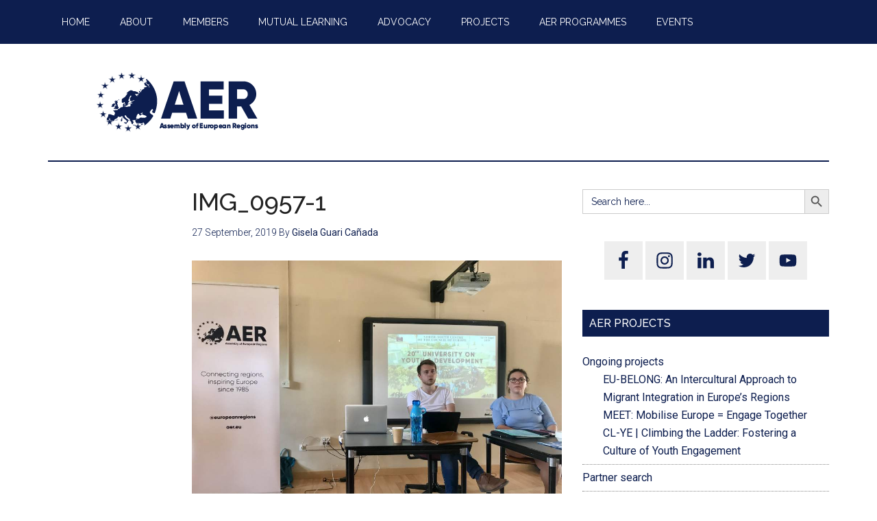

--- FILE ---
content_type: text/html; charset=UTF-8
request_url: https://aer.eu/takeaways-of-aer-yrns-activities-at-the-20th-university-on-youth-and-developmentpt-view-id360b459bp2/img_0957-1/
body_size: 16170
content:
<!DOCTYPE html>
<html lang="en-GB">
<head >
<meta charset="UTF-8" />
<meta name="viewport" content="width=device-width, initial-scale=1" />
<title>IMG_0957-1 – Assembly of European Regions</title>
<meta name='robots' content='max-image-preview:large' />

			<style type="text/css">
				.slide-excerpt { width: 100%; }
				.slide-excerpt { top: 0; }
				.slide-excerpt { left: 0; }
				.flexslider { max-width: 800px; max-height: 500px; }
				.slide-image { max-height: 500px; }
			</style><link rel='dns-prefetch' href='//aer.eu' />
<link rel='dns-prefetch' href='//ws.sharethis.com' />
<link rel='dns-prefetch' href='//www.googletagmanager.com' />
<link rel='dns-prefetch' href='//fonts.googleapis.com' />
<link rel="alternate" type="application/rss+xml" title="Assembly of European Regions &raquo; Feed" href="https://aer.eu/feed/" />
<link rel="alternate" type="application/rss+xml" title="Assembly of European Regions &raquo; Comments Feed" href="https://aer.eu/comments/feed/" />
<link rel="alternate" type="text/calendar" title="Assembly of European Regions &raquo; iCal Feed" href="https://aer.eu/https-aer-eu-category-events/?ical=1" />
<link rel="canonical" href="https://aer.eu/takeaways-of-aer-yrns-activities-at-the-20th-university-on-youth-and-developmentpt-view-id360b459bp2/img_0957-1/" />
<script type="text/javascript">
window._wpemojiSettings = {"baseUrl":"https:\/\/s.w.org\/images\/core\/emoji\/14.0.0\/72x72\/","ext":".png","svgUrl":"https:\/\/s.w.org\/images\/core\/emoji\/14.0.0\/svg\/","svgExt":".svg","source":{"concatemoji":"https:\/\/aer.eu\/wp\/wp-includes\/js\/wp-emoji-release.min.js?ver=750fa68813563998dc60b6cb0ded84aa"}};
/*! This file is auto-generated */
!function(e,a,t){var n,r,o,i=a.createElement("canvas"),p=i.getContext&&i.getContext("2d");function s(e,t){p.clearRect(0,0,i.width,i.height),p.fillText(e,0,0);e=i.toDataURL();return p.clearRect(0,0,i.width,i.height),p.fillText(t,0,0),e===i.toDataURL()}function c(e){var t=a.createElement("script");t.src=e,t.defer=t.type="text/javascript",a.getElementsByTagName("head")[0].appendChild(t)}for(o=Array("flag","emoji"),t.supports={everything:!0,everythingExceptFlag:!0},r=0;r<o.length;r++)t.supports[o[r]]=function(e){if(p&&p.fillText)switch(p.textBaseline="top",p.font="600 32px Arial",e){case"flag":return s("\ud83c\udff3\ufe0f\u200d\u26a7\ufe0f","\ud83c\udff3\ufe0f\u200b\u26a7\ufe0f")?!1:!s("\ud83c\uddfa\ud83c\uddf3","\ud83c\uddfa\u200b\ud83c\uddf3")&&!s("\ud83c\udff4\udb40\udc67\udb40\udc62\udb40\udc65\udb40\udc6e\udb40\udc67\udb40\udc7f","\ud83c\udff4\u200b\udb40\udc67\u200b\udb40\udc62\u200b\udb40\udc65\u200b\udb40\udc6e\u200b\udb40\udc67\u200b\udb40\udc7f");case"emoji":return!s("\ud83e\udef1\ud83c\udffb\u200d\ud83e\udef2\ud83c\udfff","\ud83e\udef1\ud83c\udffb\u200b\ud83e\udef2\ud83c\udfff")}return!1}(o[r]),t.supports.everything=t.supports.everything&&t.supports[o[r]],"flag"!==o[r]&&(t.supports.everythingExceptFlag=t.supports.everythingExceptFlag&&t.supports[o[r]]);t.supports.everythingExceptFlag=t.supports.everythingExceptFlag&&!t.supports.flag,t.DOMReady=!1,t.readyCallback=function(){t.DOMReady=!0},t.supports.everything||(n=function(){t.readyCallback()},a.addEventListener?(a.addEventListener("DOMContentLoaded",n,!1),e.addEventListener("load",n,!1)):(e.attachEvent("onload",n),a.attachEvent("onreadystatechange",function(){"complete"===a.readyState&&t.readyCallback()})),(e=t.source||{}).concatemoji?c(e.concatemoji):e.wpemoji&&e.twemoji&&(c(e.twemoji),c(e.wpemoji)))}(window,document,window._wpemojiSettings);
</script>
<style type="text/css">
img.wp-smiley,
img.emoji {
	display: inline !important;
	border: none !important;
	box-shadow: none !important;
	height: 1em !important;
	width: 1em !important;
	margin: 0 0.07em !important;
	vertical-align: -0.1em !important;
	background: none !important;
	padding: 0 !important;
}
</style>
	<link rel='stylesheet' id='pt-cv-public-style-css' href='https://aer.eu/wp-content/plugins/content-views-query-and-display-post-page/public/assets/css/cv.css?ver=3.1.0' type='text/css' media='all' />
<link rel='stylesheet' id='pt-cv-public-pro-style-css' href='https://aer.eu/wp-content/plugins/pt-content-views-pro/public/assets/css/cvpro.min.css?ver=5.12' type='text/css' media='all' />
<link rel='stylesheet' id='magazine-pro-theme-css' href='https://aer.eu/wp-content/themes/magazine-pro/style.css?ver=3.1' type='text/css' media='all' />
<link rel='stylesheet' id='wp-block-library-css' href='https://aer.eu/wp/wp-includes/css/dist/block-library/style.min.css?ver=750fa68813563998dc60b6cb0ded84aa' type='text/css' media='all' />
<link rel='stylesheet' id='wp-components-css' href='https://aer.eu/wp/wp-includes/css/dist/components/style.min.css?ver=750fa68813563998dc60b6cb0ded84aa' type='text/css' media='all' />
<link rel='stylesheet' id='wp-block-editor-css' href='https://aer.eu/wp/wp-includes/css/dist/block-editor/style.min.css?ver=750fa68813563998dc60b6cb0ded84aa' type='text/css' media='all' />
<link rel='stylesheet' id='wp-nux-css' href='https://aer.eu/wp/wp-includes/css/dist/nux/style.min.css?ver=750fa68813563998dc60b6cb0ded84aa' type='text/css' media='all' />
<link rel='stylesheet' id='wp-reusable-blocks-css' href='https://aer.eu/wp/wp-includes/css/dist/reusable-blocks/style.min.css?ver=750fa68813563998dc60b6cb0ded84aa' type='text/css' media='all' />
<link rel='stylesheet' id='wp-editor-css' href='https://aer.eu/wp/wp-includes/css/dist/editor/style.min.css?ver=750fa68813563998dc60b6cb0ded84aa' type='text/css' media='all' />
<link rel='stylesheet' id='algori_pdf_viewer-cgb-style-css-css' href='https://aer.eu/wp-content/plugins/algori-pdf-viewer/dist/blocks.style.build.css' type='text/css' media='all' />
<link rel='stylesheet' id='classic-theme-styles-css' href='https://aer.eu/wp/wp-includes/css/classic-themes.min.css?ver=750fa68813563998dc60b6cb0ded84aa' type='text/css' media='all' />
<style id='global-styles-inline-css' type='text/css'>
body{--wp--preset--color--black: #000000;--wp--preset--color--cyan-bluish-gray: #abb8c3;--wp--preset--color--white: #ffffff;--wp--preset--color--pale-pink: #f78da7;--wp--preset--color--vivid-red: #cf2e2e;--wp--preset--color--luminous-vivid-orange: #ff6900;--wp--preset--color--luminous-vivid-amber: #fcb900;--wp--preset--color--light-green-cyan: #7bdcb5;--wp--preset--color--vivid-green-cyan: #00d084;--wp--preset--color--pale-cyan-blue: #8ed1fc;--wp--preset--color--vivid-cyan-blue: #0693e3;--wp--preset--color--vivid-purple: #9b51e0;--wp--preset--gradient--vivid-cyan-blue-to-vivid-purple: linear-gradient(135deg,rgba(6,147,227,1) 0%,rgb(155,81,224) 100%);--wp--preset--gradient--light-green-cyan-to-vivid-green-cyan: linear-gradient(135deg,rgb(122,220,180) 0%,rgb(0,208,130) 100%);--wp--preset--gradient--luminous-vivid-amber-to-luminous-vivid-orange: linear-gradient(135deg,rgba(252,185,0,1) 0%,rgba(255,105,0,1) 100%);--wp--preset--gradient--luminous-vivid-orange-to-vivid-red: linear-gradient(135deg,rgba(255,105,0,1) 0%,rgb(207,46,46) 100%);--wp--preset--gradient--very-light-gray-to-cyan-bluish-gray: linear-gradient(135deg,rgb(238,238,238) 0%,rgb(169,184,195) 100%);--wp--preset--gradient--cool-to-warm-spectrum: linear-gradient(135deg,rgb(74,234,220) 0%,rgb(151,120,209) 20%,rgb(207,42,186) 40%,rgb(238,44,130) 60%,rgb(251,105,98) 80%,rgb(254,248,76) 100%);--wp--preset--gradient--blush-light-purple: linear-gradient(135deg,rgb(255,206,236) 0%,rgb(152,150,240) 100%);--wp--preset--gradient--blush-bordeaux: linear-gradient(135deg,rgb(254,205,165) 0%,rgb(254,45,45) 50%,rgb(107,0,62) 100%);--wp--preset--gradient--luminous-dusk: linear-gradient(135deg,rgb(255,203,112) 0%,rgb(199,81,192) 50%,rgb(65,88,208) 100%);--wp--preset--gradient--pale-ocean: linear-gradient(135deg,rgb(255,245,203) 0%,rgb(182,227,212) 50%,rgb(51,167,181) 100%);--wp--preset--gradient--electric-grass: linear-gradient(135deg,rgb(202,248,128) 0%,rgb(113,206,126) 100%);--wp--preset--gradient--midnight: linear-gradient(135deg,rgb(2,3,129) 0%,rgb(40,116,252) 100%);--wp--preset--duotone--dark-grayscale: url('#wp-duotone-dark-grayscale');--wp--preset--duotone--grayscale: url('#wp-duotone-grayscale');--wp--preset--duotone--purple-yellow: url('#wp-duotone-purple-yellow');--wp--preset--duotone--blue-red: url('#wp-duotone-blue-red');--wp--preset--duotone--midnight: url('#wp-duotone-midnight');--wp--preset--duotone--magenta-yellow: url('#wp-duotone-magenta-yellow');--wp--preset--duotone--purple-green: url('#wp-duotone-purple-green');--wp--preset--duotone--blue-orange: url('#wp-duotone-blue-orange');--wp--preset--font-size--small: 13px;--wp--preset--font-size--medium: 20px;--wp--preset--font-size--large: 36px;--wp--preset--font-size--x-large: 42px;--wp--preset--spacing--20: 0.44rem;--wp--preset--spacing--30: 0.67rem;--wp--preset--spacing--40: 1rem;--wp--preset--spacing--50: 1.5rem;--wp--preset--spacing--60: 2.25rem;--wp--preset--spacing--70: 3.38rem;--wp--preset--spacing--80: 5.06rem;--wp--preset--shadow--natural: 6px 6px 9px rgba(0, 0, 0, 0.2);--wp--preset--shadow--deep: 12px 12px 50px rgba(0, 0, 0, 0.4);--wp--preset--shadow--sharp: 6px 6px 0px rgba(0, 0, 0, 0.2);--wp--preset--shadow--outlined: 6px 6px 0px -3px rgba(255, 255, 255, 1), 6px 6px rgba(0, 0, 0, 1);--wp--preset--shadow--crisp: 6px 6px 0px rgba(0, 0, 0, 1);}:where(.is-layout-flex){gap: 0.5em;}body .is-layout-flow > .alignleft{float: left;margin-inline-start: 0;margin-inline-end: 2em;}body .is-layout-flow > .alignright{float: right;margin-inline-start: 2em;margin-inline-end: 0;}body .is-layout-flow > .aligncenter{margin-left: auto !important;margin-right: auto !important;}body .is-layout-constrained > .alignleft{float: left;margin-inline-start: 0;margin-inline-end: 2em;}body .is-layout-constrained > .alignright{float: right;margin-inline-start: 2em;margin-inline-end: 0;}body .is-layout-constrained > .aligncenter{margin-left: auto !important;margin-right: auto !important;}body .is-layout-constrained > :where(:not(.alignleft):not(.alignright):not(.alignfull)){max-width: var(--wp--style--global--content-size);margin-left: auto !important;margin-right: auto !important;}body .is-layout-constrained > .alignwide{max-width: var(--wp--style--global--wide-size);}body .is-layout-flex{display: flex;}body .is-layout-flex{flex-wrap: wrap;align-items: center;}body .is-layout-flex > *{margin: 0;}:where(.wp-block-columns.is-layout-flex){gap: 2em;}.has-black-color{color: var(--wp--preset--color--black) !important;}.has-cyan-bluish-gray-color{color: var(--wp--preset--color--cyan-bluish-gray) !important;}.has-white-color{color: var(--wp--preset--color--white) !important;}.has-pale-pink-color{color: var(--wp--preset--color--pale-pink) !important;}.has-vivid-red-color{color: var(--wp--preset--color--vivid-red) !important;}.has-luminous-vivid-orange-color{color: var(--wp--preset--color--luminous-vivid-orange) !important;}.has-luminous-vivid-amber-color{color: var(--wp--preset--color--luminous-vivid-amber) !important;}.has-light-green-cyan-color{color: var(--wp--preset--color--light-green-cyan) !important;}.has-vivid-green-cyan-color{color: var(--wp--preset--color--vivid-green-cyan) !important;}.has-pale-cyan-blue-color{color: var(--wp--preset--color--pale-cyan-blue) !important;}.has-vivid-cyan-blue-color{color: var(--wp--preset--color--vivid-cyan-blue) !important;}.has-vivid-purple-color{color: var(--wp--preset--color--vivid-purple) !important;}.has-black-background-color{background-color: var(--wp--preset--color--black) !important;}.has-cyan-bluish-gray-background-color{background-color: var(--wp--preset--color--cyan-bluish-gray) !important;}.has-white-background-color{background-color: var(--wp--preset--color--white) !important;}.has-pale-pink-background-color{background-color: var(--wp--preset--color--pale-pink) !important;}.has-vivid-red-background-color{background-color: var(--wp--preset--color--vivid-red) !important;}.has-luminous-vivid-orange-background-color{background-color: var(--wp--preset--color--luminous-vivid-orange) !important;}.has-luminous-vivid-amber-background-color{background-color: var(--wp--preset--color--luminous-vivid-amber) !important;}.has-light-green-cyan-background-color{background-color: var(--wp--preset--color--light-green-cyan) !important;}.has-vivid-green-cyan-background-color{background-color: var(--wp--preset--color--vivid-green-cyan) !important;}.has-pale-cyan-blue-background-color{background-color: var(--wp--preset--color--pale-cyan-blue) !important;}.has-vivid-cyan-blue-background-color{background-color: var(--wp--preset--color--vivid-cyan-blue) !important;}.has-vivid-purple-background-color{background-color: var(--wp--preset--color--vivid-purple) !important;}.has-black-border-color{border-color: var(--wp--preset--color--black) !important;}.has-cyan-bluish-gray-border-color{border-color: var(--wp--preset--color--cyan-bluish-gray) !important;}.has-white-border-color{border-color: var(--wp--preset--color--white) !important;}.has-pale-pink-border-color{border-color: var(--wp--preset--color--pale-pink) !important;}.has-vivid-red-border-color{border-color: var(--wp--preset--color--vivid-red) !important;}.has-luminous-vivid-orange-border-color{border-color: var(--wp--preset--color--luminous-vivid-orange) !important;}.has-luminous-vivid-amber-border-color{border-color: var(--wp--preset--color--luminous-vivid-amber) !important;}.has-light-green-cyan-border-color{border-color: var(--wp--preset--color--light-green-cyan) !important;}.has-vivid-green-cyan-border-color{border-color: var(--wp--preset--color--vivid-green-cyan) !important;}.has-pale-cyan-blue-border-color{border-color: var(--wp--preset--color--pale-cyan-blue) !important;}.has-vivid-cyan-blue-border-color{border-color: var(--wp--preset--color--vivid-cyan-blue) !important;}.has-vivid-purple-border-color{border-color: var(--wp--preset--color--vivid-purple) !important;}.has-vivid-cyan-blue-to-vivid-purple-gradient-background{background: var(--wp--preset--gradient--vivid-cyan-blue-to-vivid-purple) !important;}.has-light-green-cyan-to-vivid-green-cyan-gradient-background{background: var(--wp--preset--gradient--light-green-cyan-to-vivid-green-cyan) !important;}.has-luminous-vivid-amber-to-luminous-vivid-orange-gradient-background{background: var(--wp--preset--gradient--luminous-vivid-amber-to-luminous-vivid-orange) !important;}.has-luminous-vivid-orange-to-vivid-red-gradient-background{background: var(--wp--preset--gradient--luminous-vivid-orange-to-vivid-red) !important;}.has-very-light-gray-to-cyan-bluish-gray-gradient-background{background: var(--wp--preset--gradient--very-light-gray-to-cyan-bluish-gray) !important;}.has-cool-to-warm-spectrum-gradient-background{background: var(--wp--preset--gradient--cool-to-warm-spectrum) !important;}.has-blush-light-purple-gradient-background{background: var(--wp--preset--gradient--blush-light-purple) !important;}.has-blush-bordeaux-gradient-background{background: var(--wp--preset--gradient--blush-bordeaux) !important;}.has-luminous-dusk-gradient-background{background: var(--wp--preset--gradient--luminous-dusk) !important;}.has-pale-ocean-gradient-background{background: var(--wp--preset--gradient--pale-ocean) !important;}.has-electric-grass-gradient-background{background: var(--wp--preset--gradient--electric-grass) !important;}.has-midnight-gradient-background{background: var(--wp--preset--gradient--midnight) !important;}.has-small-font-size{font-size: var(--wp--preset--font-size--small) !important;}.has-medium-font-size{font-size: var(--wp--preset--font-size--medium) !important;}.has-large-font-size{font-size: var(--wp--preset--font-size--large) !important;}.has-x-large-font-size{font-size: var(--wp--preset--font-size--x-large) !important;}
.wp-block-navigation a:where(:not(.wp-element-button)){color: inherit;}
:where(.wp-block-columns.is-layout-flex){gap: 2em;}
.wp-block-pullquote{font-size: 1.5em;line-height: 1.6;}
</style>
<link rel='stylesheet' id='BNSFT-Style-css' href='https://aer.eu/wp-content/plugins/bns-featured-tag/bnsft-style.css?ver=2.7.2' type='text/css' media='screen' />
<link rel='stylesheet' id='related-posts-by-taxonomy-css' href='https://aer.eu/wp-content/plugins/related-posts-by-taxonomy/includes/assets/css/styles.css?ver=750fa68813563998dc60b6cb0ded84aa' type='text/css' media='all' />
<link rel='stylesheet' id='ppress-frontend-css' href='https://aer.eu/wp-content/plugins/wp-user-avatar/assets/css/frontend.min.css?ver=4.12.0' type='text/css' media='all' />
<link rel='stylesheet' id='ppress-flatpickr-css' href='https://aer.eu/wp-content/plugins/wp-user-avatar/assets/flatpickr/flatpickr.min.css?ver=4.12.0' type='text/css' media='all' />
<link rel='stylesheet' id='ppress-select2-css' href='https://aer.eu/wp-content/plugins/wp-user-avatar/assets/select2/select2.min.css?ver=750fa68813563998dc60b6cb0ded84aa' type='text/css' media='all' />
<link rel='stylesheet' id='ivory-search-styles-css' href='https://aer.eu/wp-content/plugins/add-search-to-menu/public/css/ivory-search.min.css?ver=5.5.2' type='text/css' media='all' />
<style id='dominant-color-styles-inline-css' type='text/css'>
img[data-dominant-color]:not(.has-transparency) { background-color: var(--dominant-color); }
</style>
<link rel='stylesheet' id='dashicons-css' href='https://aer.eu/wp/wp-includes/css/dashicons.min.css?ver=750fa68813563998dc60b6cb0ded84aa' type='text/css' media='all' />
<link rel='stylesheet' id='google-fonts-css' href='//fonts.googleapis.com/css?family=Roboto%3A300%2C400%7CRaleway%3A400%2C500%2C900&#038;ver=3.1' type='text/css' media='all' />
<link rel='stylesheet' id='simple-social-icons-font-css' href='https://aer.eu/wp-content/plugins/simple-social-icons/css/style.css?ver=3.0.2' type='text/css' media='all' />
<link rel='stylesheet' id='synved-shortcode-jquery-ui-css' href='https://aer.eu/wp-content/plugins/synved-shortcodes/synved-shortcode/jqueryUI/css/snvdshc/jquery-ui-1.9.2.custom.min.css?ver=1.9.2' type='text/css' media='all' />
<link rel='stylesheet' id='synved-shortcode-layout-css' href='https://aer.eu/wp-content/plugins/synved-shortcodes/synved-shortcode/style/layout.css?ver=1.0' type='text/css' media='all' />
<link rel='stylesheet' id='synved-shortcode-jquery-ui-custom-css' href='https://aer.eu/wp-content/plugins/synved-shortcodes/synved-shortcode/style/jquery-ui.css?ver=1.0' type='text/css' media='all' />
<link rel='stylesheet' id='tablepress-default-css' href='https://aer.eu/wp-content/plugins/tablepress/css/build/default.css?ver=2.1.5' type='text/css' media='all' />
<link rel='stylesheet' id='gca-column-styles-css' href='https://aer.eu/wp-content/plugins/genesis-columns-advanced/css/gca-column-styles.css?ver=750fa68813563998dc60b6cb0ded84aa' type='text/css' media='all' />
<link rel='stylesheet' id='jquery-lazyloadxt-spinner-css-css' href='//aer.eu/wp-content/plugins/a3-lazy-load/assets/css/jquery.lazyloadxt.spinner.css?ver=750fa68813563998dc60b6cb0ded84aa' type='text/css' media='all' />
<link rel='stylesheet' id='wp_edit_column-styles-css' href='https://aer.eu/wp-content/plugins/wp-edit/css/column-style.css?ver=750fa68813563998dc60b6cb0ded84aa' type='text/css' media='all' />
<link rel='stylesheet' id='genesis-tabs-stylesheet-css' href='https://aer.eu/wp-content/plugins/genesis-tabs/assets/css/style.css?ver=0.9.5' type='text/css' media='all' />
<link rel='stylesheet' id='slider_styles-css' href='https://aer.eu/wp-content/plugins/genesis-responsive-slider/assets/style.css?ver=1.0.1' type='text/css' media='all' />
<script type='text/javascript' src='https://aer.eu/wp/wp-includes/js/jquery/jquery.min.js?ver=3.6.4' id='jquery-core-js'></script>
<script type='text/javascript' src='https://aer.eu/wp/wp-includes/js/jquery/jquery-migrate.min.js?ver=3.4.0' id='jquery-migrate-js'></script>
<script type='text/javascript' src='https://aer.eu/wp-content/plugins/wp-user-avatar/assets/flatpickr/flatpickr.min.js?ver=4.12.0' id='ppress-flatpickr-js'></script>
<script type='text/javascript' src='https://aer.eu/wp-content/plugins/wp-user-avatar/assets/select2/select2.min.js?ver=4.12.0' id='ppress-select2-js'></script>
<script type='text/javascript' src='https://aer.eu/wp-content/plugins/genesis-post-navigation/js/gpn_custom_script.js?ver=750fa68813563998dc60b6cb0ded84aa' id='gpn-custom-script-js'></script>
<script type='text/javascript' src='https://aer.eu/wp-content/themes/magazine-pro/js/entry-date.js?ver=1.0.0' id='magazine-entry-date-js'></script>
<script type='text/javascript' src='https://aer.eu/wp-content/themes/magazine-pro/js/responsive-menu.js?ver=1.0.0' id='magazine-responsive-menu-js'></script>
<script type='text/javascript' src='https://aer.eu/wp/wp-includes/js/jquery/ui/core.min.js?ver=1.13.2' id='jquery-ui-core-js'></script>
<script type='text/javascript' src='https://aer.eu/wp/wp-includes/js/jquery/ui/tabs.min.js?ver=1.13.2' id='jquery-ui-tabs-js'></script>
<script type='text/javascript' src='https://aer.eu/wp-content/plugins/synved-shortcodes/synved-shortcode/script/jquery.ba-bbq.min.js?ver=1.2.1' id='jquery-babbq-js'></script>
<script type='text/javascript' src='https://aer.eu/wp-content/plugins/synved-shortcodes/synved-shortcode/script/jquery.scrolltab.js?ver=1.0' id='jquery-scrolltab-js'></script>
<script type='text/javascript' src='https://aer.eu/wp/wp-includes/js/jquery/ui/accordion.min.js?ver=1.13.2' id='jquery-ui-accordion-js'></script>
<script type='text/javascript' src='https://aer.eu/wp/wp-includes/js/jquery/ui/controlgroup.min.js?ver=1.13.2' id='jquery-ui-controlgroup-js'></script>
<script type='text/javascript' src='https://aer.eu/wp/wp-includes/js/jquery/ui/checkboxradio.min.js?ver=1.13.2' id='jquery-ui-checkboxradio-js'></script>
<script type='text/javascript' src='https://aer.eu/wp/wp-includes/js/jquery/ui/button.min.js?ver=1.13.2' id='jquery-ui-button-js'></script>
<script type='text/javascript' src='https://aer.eu/wp-content/plugins/synved-shortcodes/synved-shortcode/script/jquery-unselectable.js?ver=1.0.0' id='jquery-unselectable-js'></script>
<script type='text/javascript' src='https://aer.eu/wp/wp-includes/js/jquery/ui/mouse.min.js?ver=1.13.2' id='jquery-ui-mouse-js'></script>
<script type='text/javascript' src='https://aer.eu/wp/wp-includes/js/jquery/ui/slider.min.js?ver=1.13.2' id='jquery-ui-slider-js'></script>
<script type='text/javascript' src='https://aer.eu/wp-content/plugins/synved-shortcodes/synved-shortcode/script/base.js?ver=1.0' id='synved-shortcode-base-js'></script>
<script type='text/javascript' src='https://aer.eu/wp-content/plugins/synved-shortcodes/synved-shortcode/script/custom.js?ver=1.0' id='synved-shortcode-custom-js'></script>
<script id='st_insights_js' type='text/javascript' src='https://ws.sharethis.com/button/st_insights.js?publisher=eba0f3ba-f9ab-408c-bc68-c28af5afe749&#038;product=feather&#038;ver=1672914423' id='feather-sharethis-js'></script>

<!-- Google Analytics snippet added by Site Kit -->
<script type='text/javascript' src='https://www.googletagmanager.com/gtag/js?id=GT-PJ72KF3' id='google_gtagjs-js' async></script>
<script type='text/javascript' id='google_gtagjs-js-after'>
window.dataLayer = window.dataLayer || [];function gtag(){dataLayer.push(arguments);}
gtag('set', 'linker', {"domains":["aer.eu"]} );
gtag("js", new Date());
gtag("set", "developer_id.dZTNiMT", true);
gtag("config", "GT-PJ72KF3");
</script>

<!-- End Google Analytics snippet added by Site Kit -->
<link rel="https://api.w.org/" href="https://aer.eu/wp-json/" /><link rel="alternate" type="application/json" href="https://aer.eu/wp-json/wp/v2/media/29549" /><link rel="EditURI" type="application/rsd+xml" title="RSD" href="https://aer.eu/wp/xmlrpc.php?rsd" />
<link rel="alternate" type="application/json+oembed" href="https://aer.eu/wp-json/oembed/1.0/embed?url=https%3A%2F%2Faer.eu%2Ftakeaways-of-aer-yrns-activities-at-the-20th-university-on-youth-and-developmentpt-view-id360b459bp2%2Fimg_0957-1%2F" />
<link rel="alternate" type="text/xml+oembed" href="https://aer.eu/wp-json/oembed/1.0/embed?url=https%3A%2F%2Faer.eu%2Ftakeaways-of-aer-yrns-activities-at-the-20th-university-on-youth-and-developmentpt-view-id360b459bp2%2Fimg_0957-1%2F&#038;format=xml" />

		<!-- GA Google Analytics @ https://m0n.co/ga -->
		<script type="text/javascript">
			var _gaq = _gaq || [];
			_gaq.push(['_setAccount', 'UA-112185298-1']);
			_gaq.push(['_trackPageview']);
			(function() {
				var ga = document.createElement('script'); ga.type = 'text/javascript'; ga.async = true;
				ga.src = ('https:' == document.location.protocol ? 'https://ssl' : 'http://www') + '.google-analytics.com/ga.js';
				var s = document.getElementsByTagName('script')[0]; s.parentNode.insertBefore(ga, s);
			})();
		</script>

	<meta name="generator" content="Site Kit by Google 1.105.0" /><meta name="generator" content="Performance Lab 2.5.0; modules: images/dominant-color-images, images/fetchpriority, images/webp-support, images/webp-uploads">
        <style type="text/css" id="pf-main-css">
            
				@media screen {
					.printfriendly {
						z-index: 1000; position: relative
					}
					.printfriendly a, .printfriendly a:link, .printfriendly a:visited, .printfriendly a:hover, .printfriendly a:active {
						font-weight: 600;
						cursor: pointer;
						text-decoration: none;
						border: none;
						-webkit-box-shadow: none;
						-moz-box-shadow: none;
						box-shadow: none;
						outline:none;
						font-size: 14px !important;
						color: #6D9F00 !important;
					}
					.printfriendly.pf-alignleft {
						float: left;
					}
					.printfriendly.pf-alignright {
						float: right;
					}
					.printfriendly.pf-aligncenter {
						justify-content: center;
						display: flex; align-items: center;
					}
				}
				
				.pf-button-img {
					border: none;
					-webkit-box-shadow: none; 
					-moz-box-shadow: none; 
					box-shadow: none; 
					padding: 0; 
					margin: 0;
					display: inline; 
					vertical-align: middle;
				}
			  
				img.pf-button-img + .pf-button-text {
					margin-left: 6px;
				}

				@media print {
					.printfriendly {
						display: none;
					}
				}
				        </style>

            
        <style type="text/css" id="pf-excerpt-styles">
          .pf-button.pf-button-excerpt {
              display: none;
           }
        </style>

            <meta name="et-api-version" content="v1"><meta name="et-api-origin" content="https://aer.eu"><link rel="https://theeventscalendar.com/" href="https://aer.eu/wp-json/tribe/tickets/v1/" /><meta name="tec-api-version" content="v1"><meta name="tec-api-origin" content="https://aer.eu"><link rel="alternate" href="https://aer.eu/wp-json/tribe/events/v1/" /><link rel="pingback" href="https://aer.eu/wp/xmlrpc.php" />
<script>
  (function(i,s,o,g,r,a,m){i['GoogleAnalyticsObject']=r;i[r]=i[r]||function(){
  (i[r].q=i[r].q||[]).push(arguments)},i[r].l=1*new Date();a=s.createElement(o),
  m=s.getElementsByTagName(o)[0];a.async=1;a.src=g;m.parentNode.insertBefore(a,m)
  })(window,document,'script','//www.google-analytics.com/analytics.js','ga');

  ga('create', 'UA-69784853-1', 'auto');
  ga('send', 'pageview');

</script>

<link rel="apple-touch-icon-precomposed" sizes="57x57" href="apple-touch-icon-57x57.png" />
<link rel="apple-touch-icon-precomposed" sizes="114x114" href="apple-touch-icon-114x114.png" />
<link rel="apple-touch-icon-precomposed" sizes="72x72" href="apple-touch-icon-72x72.png" />
<link rel="apple-touch-icon-precomposed" sizes="144x144" href="apple-touch-icon-144x144.png" />
<link rel="apple-touch-icon-precomposed" sizes="60x60" href="apple-touch-icon-60x60.png" />
<link rel="apple-touch-icon-precomposed" sizes="120x120" href="apple-touch-icon-120x120.png" />
<link rel="apple-touch-icon-precomposed" sizes="76x76" href="apple-touch-icon-76x76.png" />
<link rel="apple-touch-icon-precomposed" sizes="152x152" href="apple-touch-icon-152x152.png" />
<link rel="icon" type="image/png" href="favicon-196x196.png" sizes="196x196" />
<link rel="icon" type="image/png" href="favicon-96x96.png" sizes="96x96" />
<link rel="icon" type="image/png" href="favicon-32x32.png" sizes="32x32" />
<link rel="icon" type="image/png" href="favicon-16x16.png" sizes="16x16" />
<link rel="icon" type="image/png" href="favicon-128.png" sizes="128x128" />
<meta name="application-name" content="&nbsp;"/>
<meta name="msapplication-TileColor" content="#FFFFFF" />
<meta name="msapplication-TileImage" content="mstile-144x144.png" />
<meta name="msapplication-square70x70logo" content="mstile-70x70.png" />
<meta name="msapplication-square150x150logo" content="mstile-150x150.png" />
<meta name="msapplication-wide310x150logo" content="mstile-310x150.png" />
<meta name="msapplication-square310x310logo" content="mstile-310x310.png" />
<style type="text/css">.site-title a { background: url(https://aer.eu/wp-content/uploads/2017/06/cropped-website-logo_website-logo.png) no-repeat !important; }</style>
<style>
#after-post-nav {
	height:45px;
	margin:30px;
	display:inline-block;
	}

.gps-nav-next{	
	background: none repeat scroll 0 0 #D5D5D5;
    border-radius:  0 30px 30px 0;
   -webkit-border-radius:  0 30px 30px 0;
   -moz-border-radius:  0 30px 30px 0;
   -o-border-radius:  0 30px 30px 0;
    padding: 10px;
    float: right;                                          
    margin: 5px 20px 0 5px;
	display : block; 
	cursor : pointer;
	}    

.gps-nav-prev{

	 background: none repeat scroll 0 0 #D5D5D5;
	 border-radius:30px 0 0 30px;
	 -moz-border-radius:30px 0 0 30px;
	 -webkit-border-radius:30px 0 0 30px;
	 -o-border-radius:30px 0 0 30px;
	 padding: 10px;
	 float: left;
	 margin: 5px 20px 5px 0;
	 display : block; 
	 cursor : pointer;
	 }

.gps-nav-prev a, .gps-nav-next a{
	     display : block;
	     color: #666666 !important;
	     text-decoration: none;}

.gps-nav-next:hover, .gps-nav-prev:hover{
	
		 background: #262626 ;
		 padding-left:20px;
		-webkit-transition: all 0.5s ease-in-out;
		-moz-transition: all 0.5s ease-in-out;
		-o-transition: all 0.5s ease-in-out;
		-ms-transition: all 0.5s ease-in-out;}

.gps-nav-prev a:hover{
        color: #F5F5F5 !important; 
        padding-left:20px;
       -webkit-transition: all 0.5s ease-in-out;
       -moz-transition: all 0.5s ease-in-out;
       -o-transition: all 0.5s ease-in-out;
       -ms-transition: all 0.5s ease-in-out;}

.gps-nav-next a:hover{
	
        padding-right:20px;
        color: #F5F5F5 !important; 
       -webkit-transition: all 0.5s ease-in-out;
       -moz-transition: all 0.5s ease-in-out;
       -o-transition: all 0.5s ease-in-out;
       -ms-transition: all 0.5s ease-in-out;
        }
.gps-nav-next, .gps-nav-prev{
	border-radius:  0 ;
	-webkit-border-radius:  0 ;
	-moz-border-radius:  0 ;
	-o-border-radius:  0 ;}</style>
<style type="text/css"></style>

<style type="text/css"></style>
<style>
.synved-social-resolution-single {
display: inline-block;
}
.synved-social-resolution-normal {
display: inline-block;
}
.synved-social-resolution-hidef {
display: none;
}

@media only screen and (min--moz-device-pixel-ratio: 2),
only screen and (-o-min-device-pixel-ratio: 2/1),
only screen and (-webkit-min-device-pixel-ratio: 2),
only screen and (min-device-pixel-ratio: 2),
only screen and (min-resolution: 2dppx),
only screen and (min-resolution: 192dpi) {
	.synved-social-resolution-normal {
	display: none;
	}
	.synved-social-resolution-hidef {
	display: inline-block;
	}
}
</style><link rel="icon" href="https://aer.eu/wp-content/uploads/2017/06/cropped-New-Logo-AER_Square-Blue-on-White-2-100x100.png" sizes="32x32" />
<link rel="icon" href="https://aer.eu/wp-content/uploads/2017/06/cropped-New-Logo-AER_Square-Blue-on-White-2-200x200.png" sizes="192x192" />
<link rel="apple-touch-icon" href="https://aer.eu/wp-content/uploads/2017/06/cropped-New-Logo-AER_Square-Blue-on-White-2-200x200.png" />
<meta name="msapplication-TileImage" content="https://aer.eu/wp-content/uploads/2017/06/cropped-New-Logo-AER_Square-Blue-on-White-2.png" />
		<style type="text/css" id="wp-custom-css">
			/* The Events Calendar: Showing Genesis Featured Posts Widget titles (added by Adviser) */

.single-tribe_venue .featured-content .type-post header.entry-header,
.single-tribe_organizer .featured-content .type-post header.entry-header,
.single-tribe_events .featured-content .type-post header.entry-header,
.events-archive .featured-content .type-post header.entry-header {
    display:block;
}

/* End of The Events Calendar CSS */

/* Overlay titles over images in Genesis Featured Posts widget */

.home-top .entry {
	position: relative;
}

@media only screen and (min-width: 501px) {

	.home-top .entry-header {
		position: absolute;
		top: 20%;
		left: 50%;
		-webkit-transform: translate(-50%, -50%);
		-moz-transform: translate(-50%, -50%);
		-ms-transform: translate(-50%, -50%);
		-o-transform: translate(-50%, -50%);
		transform: translate(-50%, -50%);
		width: 100%;
		padding: 0 100px;
	}

	.home-top .entry-title a {
		color: #fff;
		background-color: rgba(0,0,0,0.7);
		padding: 10px 20px;
		line-height: 1.5;
		display: inline-block;
	}

	.home-top .entry-title a:hover {
		color: #76d2c5;
	}

}
/* End of Overlay titles over images in Genesis Featured Posts widget */

		</style>
		</head>
<body class="attachment attachment-template-default single single-attachment postid-29549 attachmentid-29549 attachment-jpeg tribe-no-js page-template-magazine-pro-theme genesis custom-header header-image sidebar-content-sidebar genesis-breadcrumbs-hidden genesis-footer-widgets-visible primary-nav tribe-theme-genesis" itemscope itemtype="https://schema.org/WebPage"><svg xmlns="http://www.w3.org/2000/svg" viewBox="0 0 0 0" width="0" height="0" focusable="false" role="none" style="visibility: hidden; position: absolute; left: -9999px; overflow: hidden;" ><defs><filter id="wp-duotone-dark-grayscale"><feColorMatrix color-interpolation-filters="sRGB" type="matrix" values=" .299 .587 .114 0 0 .299 .587 .114 0 0 .299 .587 .114 0 0 .299 .587 .114 0 0 " /><feComponentTransfer color-interpolation-filters="sRGB" ><feFuncR type="table" tableValues="0 0.49803921568627" /><feFuncG type="table" tableValues="0 0.49803921568627" /><feFuncB type="table" tableValues="0 0.49803921568627" /><feFuncA type="table" tableValues="1 1" /></feComponentTransfer><feComposite in2="SourceGraphic" operator="in" /></filter></defs></svg><svg xmlns="http://www.w3.org/2000/svg" viewBox="0 0 0 0" width="0" height="0" focusable="false" role="none" style="visibility: hidden; position: absolute; left: -9999px; overflow: hidden;" ><defs><filter id="wp-duotone-grayscale"><feColorMatrix color-interpolation-filters="sRGB" type="matrix" values=" .299 .587 .114 0 0 .299 .587 .114 0 0 .299 .587 .114 0 0 .299 .587 .114 0 0 " /><feComponentTransfer color-interpolation-filters="sRGB" ><feFuncR type="table" tableValues="0 1" /><feFuncG type="table" tableValues="0 1" /><feFuncB type="table" tableValues="0 1" /><feFuncA type="table" tableValues="1 1" /></feComponentTransfer><feComposite in2="SourceGraphic" operator="in" /></filter></defs></svg><svg xmlns="http://www.w3.org/2000/svg" viewBox="0 0 0 0" width="0" height="0" focusable="false" role="none" style="visibility: hidden; position: absolute; left: -9999px; overflow: hidden;" ><defs><filter id="wp-duotone-purple-yellow"><feColorMatrix color-interpolation-filters="sRGB" type="matrix" values=" .299 .587 .114 0 0 .299 .587 .114 0 0 .299 .587 .114 0 0 .299 .587 .114 0 0 " /><feComponentTransfer color-interpolation-filters="sRGB" ><feFuncR type="table" tableValues="0.54901960784314 0.98823529411765" /><feFuncG type="table" tableValues="0 1" /><feFuncB type="table" tableValues="0.71764705882353 0.25490196078431" /><feFuncA type="table" tableValues="1 1" /></feComponentTransfer><feComposite in2="SourceGraphic" operator="in" /></filter></defs></svg><svg xmlns="http://www.w3.org/2000/svg" viewBox="0 0 0 0" width="0" height="0" focusable="false" role="none" style="visibility: hidden; position: absolute; left: -9999px; overflow: hidden;" ><defs><filter id="wp-duotone-blue-red"><feColorMatrix color-interpolation-filters="sRGB" type="matrix" values=" .299 .587 .114 0 0 .299 .587 .114 0 0 .299 .587 .114 0 0 .299 .587 .114 0 0 " /><feComponentTransfer color-interpolation-filters="sRGB" ><feFuncR type="table" tableValues="0 1" /><feFuncG type="table" tableValues="0 0.27843137254902" /><feFuncB type="table" tableValues="0.5921568627451 0.27843137254902" /><feFuncA type="table" tableValues="1 1" /></feComponentTransfer><feComposite in2="SourceGraphic" operator="in" /></filter></defs></svg><svg xmlns="http://www.w3.org/2000/svg" viewBox="0 0 0 0" width="0" height="0" focusable="false" role="none" style="visibility: hidden; position: absolute; left: -9999px; overflow: hidden;" ><defs><filter id="wp-duotone-midnight"><feColorMatrix color-interpolation-filters="sRGB" type="matrix" values=" .299 .587 .114 0 0 .299 .587 .114 0 0 .299 .587 .114 0 0 .299 .587 .114 0 0 " /><feComponentTransfer color-interpolation-filters="sRGB" ><feFuncR type="table" tableValues="0 0" /><feFuncG type="table" tableValues="0 0.64705882352941" /><feFuncB type="table" tableValues="0 1" /><feFuncA type="table" tableValues="1 1" /></feComponentTransfer><feComposite in2="SourceGraphic" operator="in" /></filter></defs></svg><svg xmlns="http://www.w3.org/2000/svg" viewBox="0 0 0 0" width="0" height="0" focusable="false" role="none" style="visibility: hidden; position: absolute; left: -9999px; overflow: hidden;" ><defs><filter id="wp-duotone-magenta-yellow"><feColorMatrix color-interpolation-filters="sRGB" type="matrix" values=" .299 .587 .114 0 0 .299 .587 .114 0 0 .299 .587 .114 0 0 .299 .587 .114 0 0 " /><feComponentTransfer color-interpolation-filters="sRGB" ><feFuncR type="table" tableValues="0.78039215686275 1" /><feFuncG type="table" tableValues="0 0.94901960784314" /><feFuncB type="table" tableValues="0.35294117647059 0.47058823529412" /><feFuncA type="table" tableValues="1 1" /></feComponentTransfer><feComposite in2="SourceGraphic" operator="in" /></filter></defs></svg><svg xmlns="http://www.w3.org/2000/svg" viewBox="0 0 0 0" width="0" height="0" focusable="false" role="none" style="visibility: hidden; position: absolute; left: -9999px; overflow: hidden;" ><defs><filter id="wp-duotone-purple-green"><feColorMatrix color-interpolation-filters="sRGB" type="matrix" values=" .299 .587 .114 0 0 .299 .587 .114 0 0 .299 .587 .114 0 0 .299 .587 .114 0 0 " /><feComponentTransfer color-interpolation-filters="sRGB" ><feFuncR type="table" tableValues="0.65098039215686 0.40392156862745" /><feFuncG type="table" tableValues="0 1" /><feFuncB type="table" tableValues="0.44705882352941 0.4" /><feFuncA type="table" tableValues="1 1" /></feComponentTransfer><feComposite in2="SourceGraphic" operator="in" /></filter></defs></svg><svg xmlns="http://www.w3.org/2000/svg" viewBox="0 0 0 0" width="0" height="0" focusable="false" role="none" style="visibility: hidden; position: absolute; left: -9999px; overflow: hidden;" ><defs><filter id="wp-duotone-blue-orange"><feColorMatrix color-interpolation-filters="sRGB" type="matrix" values=" .299 .587 .114 0 0 .299 .587 .114 0 0 .299 .587 .114 0 0 .299 .587 .114 0 0 " /><feComponentTransfer color-interpolation-filters="sRGB" ><feFuncR type="table" tableValues="0.098039215686275 1" /><feFuncG type="table" tableValues="0 0.66274509803922" /><feFuncB type="table" tableValues="0.84705882352941 0.41960784313725" /><feFuncA type="table" tableValues="1 1" /></feComponentTransfer><feComposite in2="SourceGraphic" operator="in" /></filter></defs></svg><div class="site-container"><nav class="nav-primary" aria-label="Main" itemscope itemtype="https://schema.org/SiteNavigationElement"><div class="wrap"><ul id="menu-head" class="menu genesis-nav-menu menu-primary"><li id="menu-item-11180" class="menu-item menu-item-type-custom menu-item-object-custom menu-item-home menu-item-11180"><a href="https://aer.eu/" itemprop="url"><span itemprop="name">Home</span></a></li>
<li id="menu-item-9530" class="menu-item menu-item-type-post_type menu-item-object-page menu-item-has-children menu-item-9530"><a href="https://aer.eu/aer-largest-independent-network-regions-wider-europe/" itemprop="url"><span itemprop="name">About</span></a>
<ul class="sub-menu">
	<li id="menu-item-10626" class="menu-item menu-item-type-post_type menu-item-object-page menu-item-has-children menu-item-10626"><a href="https://aer.eu/governance-structure/" itemprop="url"><span itemprop="name">Governance &#038; Structure</span></a>
	<ul class="sub-menu">
		<li id="menu-item-42974" class="menu-item menu-item-type-post_type menu-item-object-page menu-item-42974"><a href="https://aer.eu/governance-structure/the-executive-board/" itemprop="url"><span itemprop="name">The AER Executive Board</span></a></li>
		<li id="menu-item-51020" class="menu-item menu-item-type-post_type menu-item-object-page menu-item-51020"><a href="https://aer.eu/governance-structure/general-assembly/" itemprop="url"><span itemprop="name">The AER General Assembly</span></a></li>
		<li id="menu-item-51021" class="menu-item menu-item-type-post_type menu-item-object-page menu-item-51021"><a href="https://aer.eu/governance-structure/the-bureau/" itemprop="url"><span itemprop="name">The AER Political Bureau</span></a></li>
		<li id="menu-item-50588" class="menu-item menu-item-type-post_type menu-item-object-page menu-item-has-children menu-item-50588"><a href="https://aer.eu/statute-strategies/" itemprop="url"><span itemprop="name">Statute &#038; strategies</span></a>
		<ul class="sub-menu">
			<li id="menu-item-51151" class="menu-item menu-item-type-post_type menu-item-object-page menu-item-51151"><a href="https://aer.eu/governance-structure/aer-election-committee/" itemprop="url"><span itemprop="name">AER Election Committee</span></a></li>
			<li id="menu-item-51152" class="menu-item menu-item-type-post_type menu-item-object-page menu-item-51152"><a href="https://aer.eu/governance-structure/monitoring-evaluation-group/" itemprop="url"><span itemprop="name">AER Monitoring &#038; Evaluation Group (MEG)</span></a></li>
			<li id="menu-item-10661" class="menu-item menu-item-type-post_type menu-item-object-page menu-item-10661"><a href="https://aer.eu/aer-statute/aer-procedures/" itemprop="url"><span itemprop="name">AER Procedures</span></a></li>
		</ul>
</li>
		<li id="menu-item-16887" class="menu-item menu-item-type-post_type menu-item-object-page menu-item-16887"><a href="https://aer.eu/secretariat/" itemprop="url"><span itemprop="name">The AER Secretariat</span></a></li>
	</ul>
</li>
	<li id="menu-item-11273" class="menu-item menu-item-type-post_type menu-item-object-page menu-item-11273"><a href="https://aer.eu/the-history-of-aer/" itemprop="url"><span itemprop="name">The History of AER</span></a></li>
</ul>
</li>
<li id="menu-item-16859" class="menu-item menu-item-type-custom menu-item-object-custom menu-item-has-children menu-item-16859"><a href="https://aer.eu/directory/" itemprop="url"><span itemprop="name">Members</span></a>
<ul class="sub-menu">
	<li id="menu-item-22517" class="menu-item menu-item-type-custom menu-item-object-custom menu-item-22517"><a href="https://aer.eu/aer-largest-independent-network-regions-wider-europe/" itemprop="url"><span itemprop="name">Who are AER&#8217;s members?</span></a></li>
	<li id="menu-item-22505" class="menu-item menu-item-type-custom menu-item-object-custom menu-item-22505"><a href="https://aer.eu/directory/" itemprop="url"><span itemprop="name">Member Directory</span></a></li>
	<li id="menu-item-43033" class="menu-item menu-item-type-post_type menu-item-object-page menu-item-43033"><a href="https://aer.eu/aer-stands-with-ukraine/" itemprop="url"><span itemprop="name">AER stands with Ukraine</span></a></li>
	<li id="menu-item-22504" class="menu-item menu-item-type-custom menu-item-object-custom menu-item-22504"><a href="https://aer.eu/aer-largest-independent-network-regions-wider-europe/join-world-european-regions/" itemprop="url"><span itemprop="name">Join AER!</span></a></li>
</ul>
</li>
<li id="menu-item-17099" class="menu-item menu-item-type-post_type menu-item-object-page menu-item-has-children menu-item-17099"><a href="https://aer.eu/governance-structure/community/" itemprop="url"><span itemprop="name">Mutual Learning</span></a>
<ul class="sub-menu">
	<li id="menu-item-43037" class="menu-item menu-item-type-post_type menu-item-object-page menu-item-43037"><a href="https://aer.eu/governance-structure/community/" itemprop="url"><span itemprop="name">About Mutual Learning</span></a></li>
	<li id="menu-item-16943" class="menu-item menu-item-type-post_type menu-item-object-page menu-item-16943"><a href="https://aer.eu/governance-structure/community/working-groups/" itemprop="url"><span itemprop="name">Working Groups</span></a></li>
	<li id="menu-item-16942" class="menu-item menu-item-type-post_type menu-item-object-page menu-item-16942"><a href="https://aer.eu/governance-structure/community/the-knowledge-transfer-forum/" itemprop="url"><span itemprop="name">Knowledge Transfer Events</span></a></li>
</ul>
</li>
<li id="menu-item-22514" class="menu-item menu-item-type-post_type menu-item-object-page menu-item-has-children menu-item-22514"><a href="https://aer.eu/about-our-advocacy-work/" itemprop="url"><span itemprop="name">Advocacy</span></a>
<ul class="sub-menu">
	<li id="menu-item-22516" class="menu-item menu-item-type-post_type menu-item-object-page menu-item-22516"><a href="https://aer.eu/about-our-advocacy-work/" itemprop="url"><span itemprop="name">About Our Advocacy Work</span></a></li>
	<li id="menu-item-22515" class="menu-item menu-item-type-custom menu-item-object-custom menu-item-22515"><a href="https://aer.eu/governance-structure/the-bureau/" itemprop="url"><span itemprop="name">The Bureau</span></a></li>
	<li id="menu-item-38191" class="menu-item menu-item-type-post_type menu-item-object-page menu-item-38191"><a href="https://aer.eu/sdgs/" itemprop="url"><span itemprop="name">The 2030 Agenda for Sustainable Development</span></a></li>
	<li id="menu-item-20931" class="menu-item menu-item-type-post_type menu-item-object-page menu-item-20931"><a href="https://aer.eu/strategic-documents/aer-political-priorities-2020-25/" itemprop="url"><span itemprop="name">AER Political Priorities 2025-2030</span></a></li>
</ul>
</li>
<li id="menu-item-10673" class="menu-item menu-item-type-post_type menu-item-object-page menu-item-has-children menu-item-10673"><a href="https://aer.eu/eu-projects/" itemprop="url"><span itemprop="name">Projects</span></a>
<ul class="sub-menu">
	<li id="menu-item-22518" class="menu-item menu-item-type-custom menu-item-object-custom menu-item-22518"><a href="https://aer.eu/eu-projects/" itemprop="url"><span itemprop="name">About Our Projects</span></a></li>
	<li id="menu-item-16893" class="menu-item menu-item-type-taxonomy menu-item-object-category menu-item-16893"><a href="https://aer.eu/category/projects/ongoing-projects/" itemprop="url"><span itemprop="name">Ongoing Projects</span></a></li>
	<li id="menu-item-16894" class="menu-item menu-item-type-taxonomy menu-item-object-category menu-item-16894"><a href="https://aer.eu/category/projects/partner-search/" itemprop="url"><span itemprop="name">Look for Partners</span></a></li>
	<li id="menu-item-16890" class="menu-item menu-item-type-taxonomy menu-item-object-category menu-item-16890"><a href="https://aer.eu/category/projects/completed-projects/" itemprop="url"><span itemprop="name">Completed Projects</span></a></li>
</ul>
</li>
<li id="menu-item-43004" class="menu-item menu-item-type-post_type menu-item-object-page menu-item-has-children menu-item-43004"><a href="https://aer.eu/aer-programmes/" itemprop="url"><span itemprop="name">AER Programmes</span></a>
<ul class="sub-menu">
	<li id="menu-item-16955" class="menu-item menu-item-type-post_type menu-item-object-page menu-item-16955"><a href="https://aer.eu/aer-summer-academy/" itemprop="url"><span itemprop="name">AER Summer Academy</span></a></li>
	<li id="menu-item-19818" class="menu-item menu-item-type-post_type menu-item-object-page menu-item-19818"><a href="https://aer.eu/aer-eurodyssey/" itemprop="url"><span itemprop="name">Eurodyssey –  Paid traineeships in European regions</span></a></li>
	<li id="menu-item-31953" class="menu-item menu-item-type-post_type menu-item-object-page menu-item-31953"><a href="https://aer.eu/interculturalregions/" itemprop="url"><span itemprop="name">Intercultural Regions Network</span></a></li>
	<li id="menu-item-21798" class="menu-item menu-item-type-post_type menu-item-object-page menu-item-21798"><a href="https://aer.eu/aer-youth-regional-network/" itemprop="url"><span itemprop="name">AER Youth Regional Network (YRN)</span></a></li>
</ul>
</li>
<li id="menu-item-43220" class="menu-item menu-item-type-custom menu-item-object-custom menu-item-has-children menu-item-43220"><a href="https://aer.eu/https-aer-eu-category-events/" itemprop="url"><span itemprop="name">Events</span></a>
<ul class="sub-menu">
	<li id="menu-item-42968" class="menu-item menu-item-type-taxonomy menu-item-object-category menu-item-42968"><a href="https://aer.eu/category/events/aer-events/" itemprop="url"><span itemprop="name">AER events</span></a></li>
	<li id="menu-item-42970" class="menu-item menu-item-type-taxonomy menu-item-object-category menu-item-42970"><a href="https://aer.eu/category/events/events-non-aer/" itemprop="url"><span itemprop="name">Other events</span></a></li>
</ul>
</li>
</ul></div></nav><header class="site-header" itemscope itemtype="https://schema.org/WPHeader"><div class="wrap"><div class="title-area"><h1 class="site-title" itemprop="headline"><a href="https://aer.eu/">Assembly of European Regions</a></h1><h2 class="site-description" itemprop="description">Connecting regions, inspiring Europe since 1985</h2></div><div class="widget-area header-widget-area"></div></div></header><div class="site-inner"><div class="content-sidebar-wrap"><main class="content"><article class="post-29549 attachment type-attachment status-inherit entry" aria-label="IMG_0957-1" itemscope itemtype="https://schema.org/CreativeWork"><header class="entry-header"><h1 class="entry-title" itemprop="headline">IMG_0957-1</h1>
<p class="entry-meta"><time class="entry-time" itemprop="datePublished" datetime="2019-09-27T11:55:46+02:00">27 September, 2019</time> By <span class="entry-author" itemprop="author" itemscope itemtype="https://schema.org/Person"><a href="https://aer.eu/author/gisela/" class="entry-author-link" rel="author" itemprop="url"><span class="entry-author-name" itemprop="name">Gisela Guari Cañada</span></a></span> </p></header><div class="entry-content" itemprop="text"><div class="pf-content"><p class="attachment"><a href='https://aer.eu/wp-content/uploads/2019/09/IMG_0957-1.jpg'><img width="1024" height="768" src="//aer.eu/wp-content/plugins/a3-lazy-load/assets/images/lazy_placeholder.gif" data-lazy-type="image" data-src="https://aer.eu/wp-content/uploads/2019/09/IMG_0957-1.jpg" class="lazy lazy-hidden attachment-medium size-medium" alt="" decoding="async" loading="lazy" srcset="" data-srcset="https://aer.eu/wp-content/uploads/2019/09/IMG_0957-1.jpg 1024w, https://aer.eu/wp-content/uploads/2019/09/IMG_0957-1-150x113.jpg 150w, https://aer.eu/wp-content/uploads/2019/09/IMG_0957-1-267x200.jpg 267w" sizes="(max-width: 1024px) 100vw, 1024px" /><noscript><img width="1024" height="768" src="https://aer.eu/wp-content/uploads/2019/09/IMG_0957-1.jpg" class="attachment-medium size-medium" alt="" decoding="async" loading="lazy" srcset="https://aer.eu/wp-content/uploads/2019/09/IMG_0957-1.jpg 1024w, https://aer.eu/wp-content/uploads/2019/09/IMG_0957-1-150x113.jpg 150w, https://aer.eu/wp-content/uploads/2019/09/IMG_0957-1-267x200.jpg 267w" sizes="(max-width: 1024px) 100vw, 1024px" /></noscript></a></p>
<div class="printfriendly pf-button pf-button-content pf-alignright"><a href="#" rel="nofollow" onClick="window.print(); return false;" title="Printer Friendly, PDF & Email"><img class="lazy lazy-hidden pf-button-img" src="//aer.eu/wp-content/plugins/a3-lazy-load/assets/images/lazy_placeholder.gif" data-lazy-type="image" data-src="https://cdn.printfriendly.com/buttons/print-button-gray.png" alt="Print Friendly, PDF & Email" style="width: 66px;height: 24px;"  /><noscript><img class="pf-button-img" src="https://cdn.printfriendly.com/buttons/print-button-gray.png" alt="Print Friendly, PDF & Email" style="width: 66px;height: 24px;"  /></noscript></a></div></div></div><footer class="entry-footer"></footer></article></main><aside class="sidebar sidebar-primary widget-area" role="complementary" aria-label="Primary Sidebar" itemscope itemtype="https://schema.org/WPSideBar"><section id="is_widget-2" class="widget widget_is_search widget_search"><div class="widget-wrap"><form data-min-no-for-search=1 data-result-box-max-height=400 data-form-id=43619 class="is-search-form is-form-style is-form-style-3 is-form-id-43619 is-ajax-search" action="https://aer.eu/" method="get" role="search" ><label for="is-search-input-43619"><span class="is-screen-reader-text">Search for:</span><input  type="search" id="is-search-input-43619" name="s" value="" class="is-search-input" placeholder="Search here..." autocomplete=off /><span class="is-loader-image" style="display: none;background-image:url(https://aer.eu/wp-content/plugins/add-search-to-menu/public/images/spinner.gif);" ></span></label><button type="submit" class="is-search-submit"><span class="is-screen-reader-text">Search Button</span><span class="is-search-icon"><svg focusable="false" aria-label="Search" xmlns="http://www.w3.org/2000/svg" viewBox="0 0 24 24" width="24px"><path d="M15.5 14h-.79l-.28-.27C15.41 12.59 16 11.11 16 9.5 16 5.91 13.09 3 9.5 3S3 5.91 3 9.5 5.91 16 9.5 16c1.61 0 3.09-.59 4.23-1.57l.27.28v.79l5 4.99L20.49 19l-4.99-5zm-6 0C7.01 14 5 11.99 5 9.5S7.01 5 9.5 5 14 7.01 14 9.5 11.99 14 9.5 14z"></path></svg></span></button><input type="hidden" name="id" value="43619" /></form></div></section>
<section id="simple-social-icons-4" class="widget simple-social-icons"><div class="widget-wrap"><ul class="aligncenter"><li class="ssi-facebook"><a href="https://www.facebook.com/europeanregions" target="_blank" rel="noopener noreferrer"><svg role="img" class="social-facebook" aria-labelledby="social-facebook-4"><title id="social-facebook-4">Facebook</title><use xlink:href="https://aer.eu/wp-content/plugins/simple-social-icons/symbol-defs.svg#social-facebook"></use></svg></a></li><li class="ssi-instagram"><a href="https://www.instagram.com/europeanregions" target="_blank" rel="noopener noreferrer"><svg role="img" class="social-instagram" aria-labelledby="social-instagram-4"><title id="social-instagram-4">Instagram</title><use xlink:href="https://aer.eu/wp-content/plugins/simple-social-icons/symbol-defs.svg#social-instagram"></use></svg></a></li><li class="ssi-linkedin"><a href="https://www.linkedin.com/company/assembly-of-european-regions-aer-" target="_blank" rel="noopener noreferrer"><svg role="img" class="social-linkedin" aria-labelledby="social-linkedin-4"><title id="social-linkedin-4">LinkedIn</title><use xlink:href="https://aer.eu/wp-content/plugins/simple-social-icons/symbol-defs.svg#social-linkedin"></use></svg></a></li><li class="ssi-twitter"><a href="https://twitter.com/EuropeanRegions/" target="_blank" rel="noopener noreferrer"><svg role="img" class="social-twitter" aria-labelledby="social-twitter-4"><title id="social-twitter-4">Twitter</title><use xlink:href="https://aer.eu/wp-content/plugins/simple-social-icons/symbol-defs.svg#social-twitter"></use></svg></a></li><li class="ssi-youtube"><a href="https://www.youtube.com/channel/UCzJ5Wmbf8oLsE2ebz15fA_w" target="_blank" rel="noopener noreferrer"><svg role="img" class="social-youtube" aria-labelledby="social-youtube-4"><title id="social-youtube-4">YouTube</title><use xlink:href="https://aer.eu/wp-content/plugins/simple-social-icons/symbol-defs.svg#social-youtube"></use></svg></a></li></ul></div></section>
<section id="text-5" class="widget widget_text"><div class="widget-wrap">			<div class="textwidget"><!--<a class="twitter-timeline" href="https://twitter.com/europeanregions" data-widget-id="512532731540955136">Tweets by @europeanregions</a>-->
<script>
/*
!function(d,s,id){var js,fjs=d.getElementsByTagName(s)[0],p=/^http:/.test(d.location)?'http':'https';if(!d.getElementById(id)){js=d.createElement(s);js.id=id;js.src=p+"://platform.twitter.com/widgets.js";fjs.parentNode.insertBefore(js,fjs);}}(document,"script","twitter-wjs");*/
</script></div>
		</div></section>
<section id="nav_menu-25" class="widget widget_nav_menu"><div class="widget-wrap"><h4 class="widget-title widgettitle">AER Projects</h4>
<div class="menu-projects-custom-menu-container"><ul id="menu-projects-custom-menu" class="menu"><li id="menu-item-16898" class="menu-item menu-item-type-taxonomy menu-item-object-category menu-item-has-children menu-item-16898"><a href="https://aer.eu/category/projects/ongoing-projects/" itemprop="url">Ongoing projects</a>
<ul class="sub-menu">
	<li id="menu-item-39370" class="menu-item menu-item-type-post_type menu-item-object-page menu-item-39370"><a href="https://eu-belong.aer.eu" itemprop="url">EU-BELONG: An Intercultural Approach to Migrant Integration in Europe’s Regions</a></li>
	<li id="menu-item-43799" class="menu-item menu-item-type-post_type menu-item-object-page menu-item-43799"><a href="https://aer.eu/eu-projects/meet/" itemprop="url">MEET: Mobilise Europe = Engage Together</a></li>
	<li id="menu-item-48441" class="menu-item menu-item-type-post_type menu-item-object-page menu-item-48441"><a href="https://aer.eu/eu-projects/cl-ye-climbing-the-ladder-fostering-a-culture-of-youth-engagement/" itemprop="url">CL-YE | Climbing the Ladder: Fostering a Culture of Youth Engagement</a></li>
</ul>
</li>
<li id="menu-item-16899" class="menu-item menu-item-type-taxonomy menu-item-object-category menu-item-16899"><a href="https://aer.eu/category/projects/partner-search/" itemprop="url">Partner search</a></li>
</ul></div></div></section>
</aside></div><aside class="sidebar sidebar-secondary widget-area" role="complementary" aria-label="Secondary Sidebar" itemscope itemtype="https://schema.org/WPSideBar"></aside></div><div class="footer-widgets"><div class="wrap"><div class="widget-area footer-widgets-1 footer-widget-area"><section id="text-4" class="widget widget_text"><div class="widget-wrap"><h4 class="widget-title widgettitle">Library</h4>
			<div class="textwidget"><a href="https://aer.eu/aer-statute/">Statutory Documents</a>
<br>
<a href="https://aer.eu/strategic-documents/">AER Strategies</a>
<br>
<a href="https://aer.eu/category/library-1/strategic-statutory-documents/minutes/">Minutes</a>
<br>
<a href="https://aer.eu/media-kit/">Media Kit</a>
<br>
<a href="https://aer.eu/category/library-1/activity-reports/">Activity Reports</a>
<br>
<a href="https://aer.eu/email-newsletter-archives/">Newsletters</a>
<br>
<a href="https://aer.eu/tabula-regionum-europae/">European Regions Map</a>
</div>
		</div></section>
</div><div class="widget-area footer-widgets-2 footer-widget-area"><section id="text-27" class="widget widget_text"><div class="widget-wrap"><h4 class="widget-title widgettitle">Join AER!</h4>
			<div class="textwidget"><p><a href="https://aer.eu/aer-largest-independent-network-regions-wider-europe/join-world-european-regions/">Become a Member </a></p>
<p><a href="https://aer.eu/category/structure/team/job-opportunities/">Job Opportunities</a></p>
<p><a href="http://aer.us11.list-manage1.com/subscribe?u=c1f569a1899819db5162c7e38&amp;id=07cd32fada&amp;orig-lang=1">Sign up for our Newsletter</a></p>
</div>
		</div></section>
</div><div class="widget-area footer-widgets-3 footer-widget-area"><section id="categories-3" class="widget widget_categories"><div class="widget-wrap"><h4 class="widget-title widgettitle">Website map</h4>
<form action="https://aer.eu" method="get"><label class="screen-reader-text" for="cat">Website map</label><select  name='cat' id='cat' class='postform'>
	<option value='-1'>Select Category</option>
	<option class="level-0" value="861">ADVOCACY</option>
	<option class="level-0" value="135">AER Eurodyssey</option>
	<option class="level-0" value="922">AER in 2023</option>
	<option class="level-1" value="927">&nbsp;&nbsp;&nbsp;AER stands with Ukraine</option>
	<option class="level-1" value="920">&nbsp;&nbsp;&nbsp;European Year of Skills</option>
	<option class="level-0" value="971">AER in 2024</option>
	<option class="level-1" value="972">&nbsp;&nbsp;&nbsp;EU Elections 2024</option>
	<option class="level-0" value="128">AER Summer Academy</option>
	<option class="level-0" value="556">Awards and Recognition</option>
	<option class="level-1" value="533">&nbsp;&nbsp;&nbsp;Most Youth Friendly European Region</option>
	<option class="level-1" value="461">&nbsp;&nbsp;&nbsp;Regional Innovation Award</option>
	<option class="level-0" value="355">Events</option>
	<option class="level-1" value="356">&nbsp;&nbsp;&nbsp;AER events</option>
	<option class="level-2" value="978">&nbsp;&nbsp;&nbsp;&nbsp;&nbsp;&nbsp;Black Sea Summit</option>
	<option class="level-1" value="304">&nbsp;&nbsp;&nbsp;Member events</option>
	<option class="level-1" value="183">&nbsp;&nbsp;&nbsp;Other events</option>
	<option class="level-0" value="159">Featured</option>
	<option class="level-0" value="772">Funding</option>
	<option class="level-0" value="357">Library</option>
	<option class="level-1" value="464">&nbsp;&nbsp;&nbsp;Activity reports</option>
	<option class="level-1" value="351">&nbsp;&nbsp;&nbsp;AER Positions</option>
	<option class="level-1" value="161">&nbsp;&nbsp;&nbsp;Archive</option>
	<option class="level-2" value="467">&nbsp;&nbsp;&nbsp;&nbsp;&nbsp;&nbsp;Newsletters (before 2016)</option>
	<option class="level-1" value="352">&nbsp;&nbsp;&nbsp;Background notes and Reports</option>
	<option class="level-1" value="354">&nbsp;&nbsp;&nbsp;Strategic and Statutory documents</option>
	<option class="level-2" value="491">&nbsp;&nbsp;&nbsp;&nbsp;&nbsp;&nbsp;Minutes</option>
	<option class="level-1" value="163">&nbsp;&nbsp;&nbsp;Videos</option>
	<option class="level-0" value="69">News</option>
	<option class="level-0" value="322">Policies</option>
	<option class="level-0" value="938">Programmes</option>
	<option class="level-0" value="104">Projects</option>
	<option class="level-1" value="560">&nbsp;&nbsp;&nbsp;Completed projects</option>
	<option class="level-1" value="247">&nbsp;&nbsp;&nbsp;Funding</option>
	<option class="level-1" value="561">&nbsp;&nbsp;&nbsp;Ongoing projects</option>
	<option class="level-1" value="226">&nbsp;&nbsp;&nbsp;Partner search</option>
	<option class="level-0" value="501">Publish on Eurodyssee</option>
	<option class="level-0" value="577">Structure</option>
	<option class="level-1" value="331">&nbsp;&nbsp;&nbsp;Academic experts</option>
	<option class="level-1" value="123">&nbsp;&nbsp;&nbsp;Bureau</option>
	<option class="level-1" value="121">&nbsp;&nbsp;&nbsp;Executive board</option>
	<option class="level-2" value="392">&nbsp;&nbsp;&nbsp;&nbsp;&nbsp;&nbsp;Vice-Presidency for Equal Opportunities and Inclusion</option>
	<option class="level-2" value="391">&nbsp;&nbsp;&nbsp;&nbsp;&nbsp;&nbsp;Vice-Presidency for Institutional affairs</option>
	<option class="level-2" value="393">&nbsp;&nbsp;&nbsp;&nbsp;&nbsp;&nbsp;Vice-Presidency for International cooperation</option>
	<option class="level-1" value="122">&nbsp;&nbsp;&nbsp;General Assembly</option>
	<option class="level-1" value="111">&nbsp;&nbsp;&nbsp;Mutual Learning</option>
	<option class="level-1" value="140">&nbsp;&nbsp;&nbsp;Partner networks</option>
	<option class="level-1" value="115">&nbsp;&nbsp;&nbsp;Partners</option>
	<option class="level-1" value="954">&nbsp;&nbsp;&nbsp;President</option>
	<option class="level-1" value="127">&nbsp;&nbsp;&nbsp;Private partners</option>
	<option class="level-1" value="112">&nbsp;&nbsp;&nbsp;Secretariat</option>
	<option class="level-2" value="179">&nbsp;&nbsp;&nbsp;&nbsp;&nbsp;&nbsp;Job opportunities</option>
	<option class="level-0" value="1">Uncategorised</option>
</select>
</form>
<script type="text/javascript">
/* <![CDATA[ */
(function() {
	var dropdown = document.getElementById( "cat" );
	function onCatChange() {
		if ( dropdown.options[ dropdown.selectedIndex ].value > 0 ) {
			dropdown.parentNode.submit();
		}
	}
	dropdown.onchange = onCatChange;
})();
/* ]]> */
</script>

			</div></section>
</div></div></div><footer class="site-footer" itemscope itemtype="https://schema.org/WPFooter"><div class="wrap"><a href="https://aer.eu/secretariat/brussels-office-map/">Brussels · </a><a href="https://aer.eu/secretariat/strasbourg-office-map/">Strasbourg · </a><a href="https://aer.eu/alba-iulia-office/">Alba Iulia </a>
<br>
<br> 
A Network, a Partner and a Voice of European regions, since 1985 · Copyright &#x000A9;&nbsp;2026 · Assembly of European Regions · <a href="/cdn-cgi/l/email-protection#6a03040c052a0b0f18440f1f"><span class="__cf_email__" data-cfemail="cca5a2aaa38cada9bee2a9b9">[email&#160;protected]</span> · </a>
<a href="https://aer.eu/wp/wp-login.php">Log in</a></div></footer></div>		<script data-cfasync="false" src="/cdn-cgi/scripts/5c5dd728/cloudflare-static/email-decode.min.js"></script><script>
		( function ( body ) {
			'use strict';
			body.className = body.className.replace( /\btribe-no-js\b/, 'tribe-js' );
		} )( document.body );
		</script>
		<script type='text/javascript'>jQuery(document).ready(function($) {$(".flexslider").flexslider({controlsContainer: "#genesis-responsive-slider",animation: "slide",directionNav: 0,controlNav: 1,animationDuration: 800,slideshowSpeed: 8001    });  });</script><style type="text/css" media="screen">#simple-social-icons-4 ul li a, #simple-social-icons-4 ul li a:hover, #simple-social-icons-4 ul li a:focus { background-color: #eeeeee !important; border-radius: 0px; color: #0d1e4f !important; border: 0px #ffffff solid !important; font-size: 28px; padding: 14px; }  #simple-social-icons-4 ul li a:hover, #simple-social-icons-4 ul li a:focus { background-color: #0d1e4f !important; border-color: #ffffff !important; color: #ffffff !important; }  #simple-social-icons-4 ul li a:focus { outline: 1px dotted #0d1e4f !important; }</style><script> /* <![CDATA[ */var tribe_l10n_datatables = {"aria":{"sort_ascending":": activate to sort column ascending","sort_descending":": activate to sort column descending"},"length_menu":"Show _MENU_ entries","empty_table":"No data available in table","info":"Showing _START_ to _END_ of _TOTAL_ entries","info_empty":"Showing 0 to 0 of 0 entries","info_filtered":"(filtered from _MAX_ total entries)","zero_records":"No matching records found","search":"Search:","all_selected_text":"All items on this page were selected. ","select_all_link":"Select all pages","clear_selection":"Clear Selection.","pagination":{"all":"All","next":"Next","previous":"Previous"},"select":{"rows":{"0":"","_":": Selected %d rows","1":": Selected 1 row"}},"datepicker":{"dayNames":["Sunday","Monday","Tuesday","Wednesday","Thursday","Friday","Saturday"],"dayNamesShort":["Sun","Mon","Tue","Wed","Thu","Fri","Sat"],"dayNamesMin":["S","M","T","W","T","F","S"],"monthNames":["January","February","March","April","May","June","July","August","September","October","November","December"],"monthNamesShort":["January","February","March","April","May","June","July","August","September","October","November","December"],"monthNamesMin":["Jan","Feb","Mar","Apr","May","Jun","Jul","Aug","Sep","Oct","Nov","Dec"],"nextText":"Next","prevText":"Prev","currentText":"Today","closeText":"Done","today":"Today","clear":"Clear"},"registration_prompt":"There is unsaved attendee information. Are you sure you want to continue?"};/* ]]> */ </script>     <script type="text/javascript" id="pf_script">
                      var pfHeaderImgUrl = '';
          var pfHeaderTagline = '';
          var pfdisableClickToDel = '0';
          var pfImagesSize = 'full-size';
          var pfImageDisplayStyle = 'left';
          var pfEncodeImages = '0';
          var pfShowHiddenContent  = '0';
          var pfDisableEmail = '0';
          var pfDisablePDF = '0';
          var pfDisablePrint = '0';

            
          var pfPlatform = 'WordPress';

        (function($){
            $(document).ready(function(){
                if($('.pf-button-content').length === 0){
                    $('style#pf-excerpt-styles').remove();
                }
            });
        })(jQuery);
        </script>
      <script defer src='https://cdn.printfriendly.com/printfriendly.js'></script>
            
            <link rel='stylesheet' id='ivory-ajax-search-styles-css' href='https://aer.eu/wp-content/plugins/add-search-to-menu/public/css/ivory-ajax-search.min.css?ver=5.5.2' type='text/css' media='all' />
<script type='text/javascript' id='pt-cv-content-views-script-js-extra'>
/* <![CDATA[ */
var PT_CV_PUBLIC = {"_prefix":"pt-cv-","page_to_show":"5","_nonce":"3b8acc36c3","is_admin":"","is_mobile":"","ajaxurl":"https:\/\/aer.eu\/wp\/wp-admin\/admin-ajax.php","lang":"","loading_image_src":"data:image\/gif;base64,R0lGODlhDwAPALMPAMrKygwMDJOTkz09PZWVla+vr3p6euTk5M7OzuXl5TMzMwAAAJmZmWZmZszMzP\/\/\/yH\/[base64]\/wyVlamTi3nSdgwFNdhEJgTJoNyoB9ISYoQmdjiZPcj7EYCAeCF1gEDo4Dz2eIAAAh+QQFCgAPACwCAAAADQANAAAEM\/DJBxiYeLKdX3IJZT1FU0iIg2RNKx3OkZVnZ98ToRD4MyiDnkAh6BkNC0MvsAj0kMpHBAAh+QQFCgAPACwGAAAACQAPAAAEMDC59KpFDll73HkAA2wVY5KgiK5b0RRoI6MuzG6EQqCDMlSGheEhUAgqgUUAFRySIgAh+QQFCgAPACwCAAIADQANAAAEM\/DJKZNLND\/[base64]","is_mobile_tablet":"","sf_no_post_found":"No posts found.","lf__separator":"____"};
var PT_CV_PAGINATION = {"first":"\u00ab","prev":"\u2039","next":"\u203a","last":"\u00bb","goto_first":"Go to first page","goto_prev":"Go to previous page","goto_next":"Go to next page","goto_last":"Go to last page","current_page":"Current page is","goto_page":"Go to page"};
/* ]]> */
</script>
<script type='text/javascript' src='https://aer.eu/wp-content/plugins/content-views-query-and-display-post-page/public/assets/js/cv.js?ver=3.1.0' id='pt-cv-content-views-script-js'></script>
<script type='text/javascript' src='https://aer.eu/wp-content/plugins/pt-content-views-pro/public/assets/js/cvpro.min.js?ver=5.12' id='pt-cv-public-pro-script-js'></script>
<script type='text/javascript' id='ppress-frontend-script-js-extra'>
/* <![CDATA[ */
var pp_ajax_form = {"ajaxurl":"https:\/\/aer.eu\/wp\/wp-admin\/admin-ajax.php","confirm_delete":"Are you sure?","deleting_text":"Deleting...","deleting_error":"An error occurred. Please try again.","nonce":"8a789086db","disable_ajax_form":"false","is_checkout":"0","is_checkout_tax_enabled":"0"};
/* ]]> */
</script>
<script type='text/javascript' src='https://aer.eu/wp-content/plugins/wp-user-avatar/assets/js/frontend.min.js?ver=4.12.0' id='ppress-frontend-script-js'></script>
<script type='text/javascript' src='https://aer.eu/wp-content/plugins/genesis-responsive-slider/assets/js/jquery.flexslider.js?ver=1.0.1' id='flexslider-js'></script>
<script type='text/javascript' src='https://aer.eu/wp-content/plugins/page-links-to/dist/new-tab.js?ver=3.3.6' id='page-links-to-js'></script>
<script type='text/javascript' id='jquery-lazyloadxt-js-extra'>
/* <![CDATA[ */
var a3_lazyload_params = {"apply_images":"1","apply_videos":"1"};
/* ]]> */
</script>
<script type='text/javascript' src='//aer.eu/wp-content/plugins/a3-lazy-load/assets/js/jquery.lazyloadxt.extra.min.js?ver=2.7.0' id='jquery-lazyloadxt-js'></script>
<script type='text/javascript' src='//aer.eu/wp-content/plugins/a3-lazy-load/assets/js/jquery.lazyloadxt.srcset.min.js?ver=2.7.0' id='jquery-lazyloadxt-srcset-js'></script>
<script type='text/javascript' id='jquery-lazyloadxt-extend-js-extra'>
/* <![CDATA[ */
var a3_lazyload_extend_params = {"edgeY":"0","horizontal_container_classnames":""};
/* ]]> */
</script>
<script type='text/javascript' src='//aer.eu/wp-content/plugins/a3-lazy-load/assets/js/jquery.lazyloadxt.extend.js?ver=2.7.0' id='jquery-lazyloadxt-extend-js'></script>
<script type='text/javascript' id='ivory-search-scripts-js-extra'>
/* <![CDATA[ */
var IvorySearchVars = {"is_analytics_enabled":"1"};
/* ]]> */
</script>
<script type='text/javascript' src='https://aer.eu/wp-content/plugins/add-search-to-menu/public/js/ivory-search.min.js?ver=5.5.2' id='ivory-search-scripts-js'></script>
<script type='text/javascript' id='ivory-ajax-search-scripts-js-extra'>
/* <![CDATA[ */
var IvoryAjaxVars = {"ajaxurl":"https:\/\/aer.eu\/wp\/wp-admin\/admin-ajax.php","ajax_nonce":"bf5e3df6fe"};
/* ]]> */
</script>
<script type='text/javascript' src='https://aer.eu/wp-content/plugins/add-search-to-menu/public/js/ivory-ajax-search.min.js?ver=5.5.2' id='ivory-ajax-search-scripts-js'></script>
<script type="text/javascript">jQuery(document).ready(function($) { $(".ui-tabs").tabs(); });</script>
<script defer src="https://static.cloudflareinsights.com/beacon.min.js/vcd15cbe7772f49c399c6a5babf22c1241717689176015" integrity="sha512-ZpsOmlRQV6y907TI0dKBHq9Md29nnaEIPlkf84rnaERnq6zvWvPUqr2ft8M1aS28oN72PdrCzSjY4U6VaAw1EQ==" data-cf-beacon='{"version":"2024.11.0","token":"0d146a39b87d4caa9ba25219597d8849","r":1,"server_timing":{"name":{"cfCacheStatus":true,"cfEdge":true,"cfExtPri":true,"cfL4":true,"cfOrigin":true,"cfSpeedBrain":true},"location_startswith":null}}' crossorigin="anonymous"></script>
</body></html>
